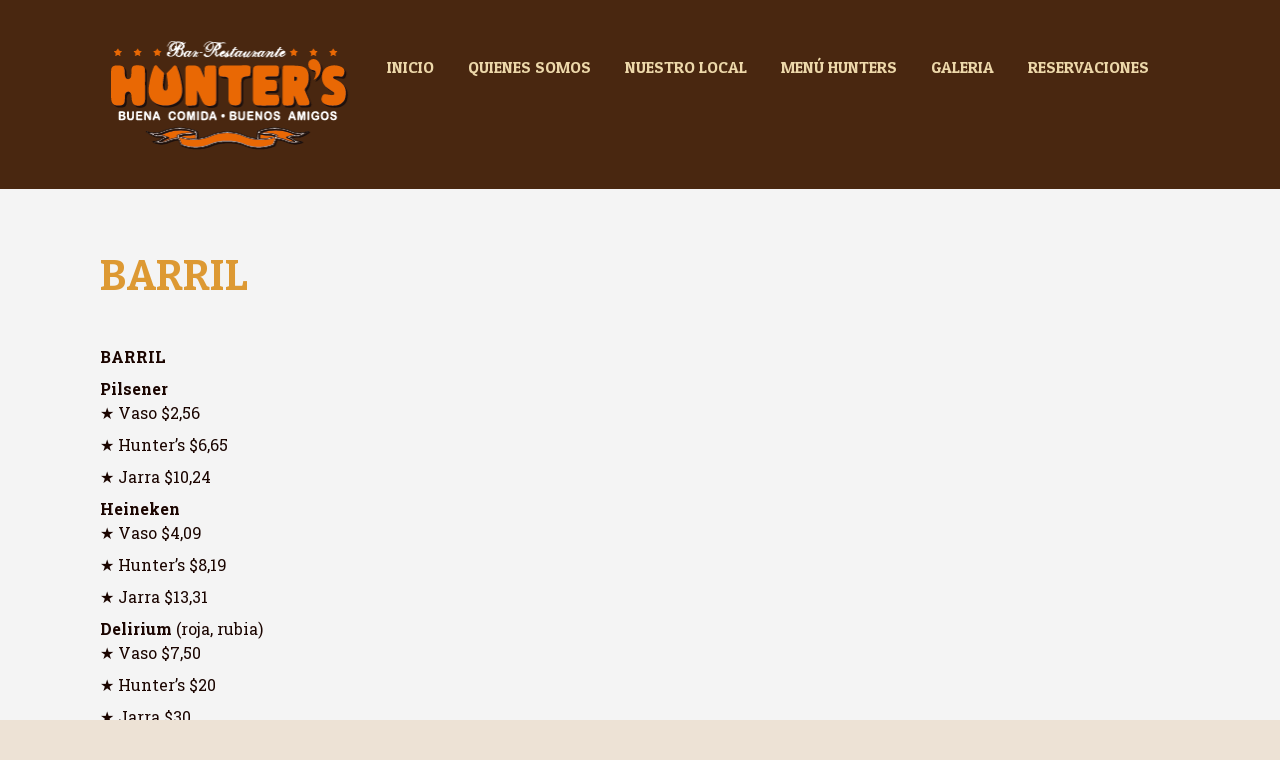

--- FILE ---
content_type: text/html; charset=UTF-8
request_url: http://www.huntersquito.com/menu-item/cerveza-artesanal/
body_size: 12971
content:


<!DOCTYPE html>

<html xmlns="http://www.w3.org/1999/xhtml" lang="es">
	
        
    <head>
    	        
		    	<meta charset="UTF-8" />
		<meta name="viewport" content="width=device-width, height=device-height, initial-scale=1">
        <meta http-equiv="X-UA-Compatible" content="IE=edge">
		<link rel="profile" href="http://gmpg.org/xfn/11" />
            	
				<meta name='robots' content='index, follow, max-image-preview:large, max-snippet:-1, max-video-preview:-1' />
	<style>img:is([sizes="auto" i], [sizes^="auto," i]) { contain-intrinsic-size: 3000px 1500px }</style>
	
	<!-- This site is optimized with the Yoast SEO plugin v25.2 - https://yoast.com/wordpress/plugins/seo/ -->
	<title>BARRIL -</title>
	<link rel="canonical" href="http://www.huntersquito.com/menu-item/cerveza-artesanal/" />
	<meta property="og:locale" content="es_ES" />
	<meta property="og:type" content="article" />
	<meta property="og:title" content="BARRIL -" />
	<meta property="og:description" content="Pilsener★ Vaso $2,56 ★ Hunter’s $6,65 ★ Jarra $10,24 Heineken★ Vaso $4,09 ★ Hunter’s $8,19 ★ Jarra $13,31 Delirium (roja, rubia)★ Vaso $7,50 ★ Hunter’s $20 ★ Jarra $30" />
	<meta property="og:url" content="http://www.huntersquito.com/menu-item/cerveza-artesanal/" />
	<meta property="article:modified_time" content="2025-06-02T01:11:09+00:00" />
	<meta name="twitter:card" content="summary_large_image" />
	<script type="application/ld+json" class="yoast-schema-graph">{"@context":"https://schema.org","@graph":[{"@type":"WebPage","@id":"http://www.huntersquito.com/menu-item/cerveza-artesanal/","url":"http://www.huntersquito.com/menu-item/cerveza-artesanal/","name":"BARRIL -","isPartOf":{"@id":"http://www.huntersquito.com/#website"},"datePublished":"2019-05-26T00:05:29+00:00","dateModified":"2025-06-02T01:11:09+00:00","breadcrumb":{"@id":"http://www.huntersquito.com/menu-item/cerveza-artesanal/#breadcrumb"},"inLanguage":"es","potentialAction":[{"@type":"ReadAction","target":["http://www.huntersquito.com/menu-item/cerveza-artesanal/"]}]},{"@type":"BreadcrumbList","@id":"http://www.huntersquito.com/menu-item/cerveza-artesanal/#breadcrumb","itemListElement":[{"@type":"ListItem","position":1,"name":"Portada","item":"https://www.huntersquito.com/"},{"@type":"ListItem","position":2,"name":"BARRIL"}]},{"@type":"WebSite","@id":"http://www.huntersquito.com/#website","url":"http://www.huntersquito.com/","name":"","description":"","publisher":{"@id":"http://www.huntersquito.com/#organization"},"potentialAction":[{"@type":"SearchAction","target":{"@type":"EntryPoint","urlTemplate":"http://www.huntersquito.com/?s={search_term_string}"},"query-input":{"@type":"PropertyValueSpecification","valueRequired":true,"valueName":"search_term_string"}}],"inLanguage":"es"},{"@type":"Organization","@id":"http://www.huntersquito.com/#organization","name":"HUNTER'S BAR RESTAURANTE","url":"http://www.huntersquito.com/","logo":{"@type":"ImageObject","inLanguage":"es","@id":"http://www.huntersquito.com/#/schema/logo/image/","url":"http://www.huntersquito.com/wp-content/uploads/2017/09/hunterlogo.png","contentUrl":"http://www.huntersquito.com/wp-content/uploads/2017/09/hunterlogo.png","width":800,"height":781,"caption":"HUNTER'S BAR RESTAURANTE"},"image":{"@id":"http://www.huntersquito.com/#/schema/logo/image/"}}]}</script>
	<!-- / Yoast SEO plugin. -->


<link rel='dns-prefetch' href='//use.fontawesome.com' />
<link rel='dns-prefetch' href='//fonts.googleapis.com' />
<link rel="alternate" type="application/rss+xml" title=" &raquo; Feed" href="http://www.huntersquito.com/feed/" />
<link rel="alternate" type="application/rss+xml" title=" &raquo; Feed de los comentarios" href="http://www.huntersquito.com/comments/feed/" />
<script type="text/javascript">
/* <![CDATA[ */
window._wpemojiSettings = {"baseUrl":"https:\/\/s.w.org\/images\/core\/emoji\/16.0.1\/72x72\/","ext":".png","svgUrl":"https:\/\/s.w.org\/images\/core\/emoji\/16.0.1\/svg\/","svgExt":".svg","source":{"concatemoji":"http:\/\/www.huntersquito.com\/wp-includes\/js\/wp-emoji-release.min.js?ver=6.8.3"}};
/*! This file is auto-generated */
!function(s,n){var o,i,e;function c(e){try{var t={supportTests:e,timestamp:(new Date).valueOf()};sessionStorage.setItem(o,JSON.stringify(t))}catch(e){}}function p(e,t,n){e.clearRect(0,0,e.canvas.width,e.canvas.height),e.fillText(t,0,0);var t=new Uint32Array(e.getImageData(0,0,e.canvas.width,e.canvas.height).data),a=(e.clearRect(0,0,e.canvas.width,e.canvas.height),e.fillText(n,0,0),new Uint32Array(e.getImageData(0,0,e.canvas.width,e.canvas.height).data));return t.every(function(e,t){return e===a[t]})}function u(e,t){e.clearRect(0,0,e.canvas.width,e.canvas.height),e.fillText(t,0,0);for(var n=e.getImageData(16,16,1,1),a=0;a<n.data.length;a++)if(0!==n.data[a])return!1;return!0}function f(e,t,n,a){switch(t){case"flag":return n(e,"\ud83c\udff3\ufe0f\u200d\u26a7\ufe0f","\ud83c\udff3\ufe0f\u200b\u26a7\ufe0f")?!1:!n(e,"\ud83c\udde8\ud83c\uddf6","\ud83c\udde8\u200b\ud83c\uddf6")&&!n(e,"\ud83c\udff4\udb40\udc67\udb40\udc62\udb40\udc65\udb40\udc6e\udb40\udc67\udb40\udc7f","\ud83c\udff4\u200b\udb40\udc67\u200b\udb40\udc62\u200b\udb40\udc65\u200b\udb40\udc6e\u200b\udb40\udc67\u200b\udb40\udc7f");case"emoji":return!a(e,"\ud83e\udedf")}return!1}function g(e,t,n,a){var r="undefined"!=typeof WorkerGlobalScope&&self instanceof WorkerGlobalScope?new OffscreenCanvas(300,150):s.createElement("canvas"),o=r.getContext("2d",{willReadFrequently:!0}),i=(o.textBaseline="top",o.font="600 32px Arial",{});return e.forEach(function(e){i[e]=t(o,e,n,a)}),i}function t(e){var t=s.createElement("script");t.src=e,t.defer=!0,s.head.appendChild(t)}"undefined"!=typeof Promise&&(o="wpEmojiSettingsSupports",i=["flag","emoji"],n.supports={everything:!0,everythingExceptFlag:!0},e=new Promise(function(e){s.addEventListener("DOMContentLoaded",e,{once:!0})}),new Promise(function(t){var n=function(){try{var e=JSON.parse(sessionStorage.getItem(o));if("object"==typeof e&&"number"==typeof e.timestamp&&(new Date).valueOf()<e.timestamp+604800&&"object"==typeof e.supportTests)return e.supportTests}catch(e){}return null}();if(!n){if("undefined"!=typeof Worker&&"undefined"!=typeof OffscreenCanvas&&"undefined"!=typeof URL&&URL.createObjectURL&&"undefined"!=typeof Blob)try{var e="postMessage("+g.toString()+"("+[JSON.stringify(i),f.toString(),p.toString(),u.toString()].join(",")+"));",a=new Blob([e],{type:"text/javascript"}),r=new Worker(URL.createObjectURL(a),{name:"wpTestEmojiSupports"});return void(r.onmessage=function(e){c(n=e.data),r.terminate(),t(n)})}catch(e){}c(n=g(i,f,p,u))}t(n)}).then(function(e){for(var t in e)n.supports[t]=e[t],n.supports.everything=n.supports.everything&&n.supports[t],"flag"!==t&&(n.supports.everythingExceptFlag=n.supports.everythingExceptFlag&&n.supports[t]);n.supports.everythingExceptFlag=n.supports.everythingExceptFlag&&!n.supports.flag,n.DOMReady=!1,n.readyCallback=function(){n.DOMReady=!0}}).then(function(){return e}).then(function(){var e;n.supports.everything||(n.readyCallback(),(e=n.source||{}).concatemoji?t(e.concatemoji):e.wpemoji&&e.twemoji&&(t(e.twemoji),t(e.wpemoji)))}))}((window,document),window._wpemojiSettings);
/* ]]> */
</script>

<style id='wp-emoji-styles-inline-css' type='text/css'>

	img.wp-smiley, img.emoji {
		display: inline !important;
		border: none !important;
		box-shadow: none !important;
		height: 1em !important;
		width: 1em !important;
		margin: 0 0.07em !important;
		vertical-align: -0.1em !important;
		background: none !important;
		padding: 0 !important;
	}
</style>
<link rel='stylesheet' id='wp-block-library-css' href='http://www.huntersquito.com/wp-includes/css/dist/block-library/style.min.css?ver=6.8.3' type='text/css' media='all' />
<style id='classic-theme-styles-inline-css' type='text/css'>
/*! This file is auto-generated */
.wp-block-button__link{color:#fff;background-color:#32373c;border-radius:9999px;box-shadow:none;text-decoration:none;padding:calc(.667em + 2px) calc(1.333em + 2px);font-size:1.125em}.wp-block-file__button{background:#32373c;color:#fff;text-decoration:none}
</style>
<style id='global-styles-inline-css' type='text/css'>
:root{--wp--preset--aspect-ratio--square: 1;--wp--preset--aspect-ratio--4-3: 4/3;--wp--preset--aspect-ratio--3-4: 3/4;--wp--preset--aspect-ratio--3-2: 3/2;--wp--preset--aspect-ratio--2-3: 2/3;--wp--preset--aspect-ratio--16-9: 16/9;--wp--preset--aspect-ratio--9-16: 9/16;--wp--preset--color--black: #000000;--wp--preset--color--cyan-bluish-gray: #abb8c3;--wp--preset--color--white: #ffffff;--wp--preset--color--pale-pink: #f78da7;--wp--preset--color--vivid-red: #cf2e2e;--wp--preset--color--luminous-vivid-orange: #ff6900;--wp--preset--color--luminous-vivid-amber: #fcb900;--wp--preset--color--light-green-cyan: #7bdcb5;--wp--preset--color--vivid-green-cyan: #00d084;--wp--preset--color--pale-cyan-blue: #8ed1fc;--wp--preset--color--vivid-cyan-blue: #0693e3;--wp--preset--color--vivid-purple: #9b51e0;--wp--preset--gradient--vivid-cyan-blue-to-vivid-purple: linear-gradient(135deg,rgba(6,147,227,1) 0%,rgb(155,81,224) 100%);--wp--preset--gradient--light-green-cyan-to-vivid-green-cyan: linear-gradient(135deg,rgb(122,220,180) 0%,rgb(0,208,130) 100%);--wp--preset--gradient--luminous-vivid-amber-to-luminous-vivid-orange: linear-gradient(135deg,rgba(252,185,0,1) 0%,rgba(255,105,0,1) 100%);--wp--preset--gradient--luminous-vivid-orange-to-vivid-red: linear-gradient(135deg,rgba(255,105,0,1) 0%,rgb(207,46,46) 100%);--wp--preset--gradient--very-light-gray-to-cyan-bluish-gray: linear-gradient(135deg,rgb(238,238,238) 0%,rgb(169,184,195) 100%);--wp--preset--gradient--cool-to-warm-spectrum: linear-gradient(135deg,rgb(74,234,220) 0%,rgb(151,120,209) 20%,rgb(207,42,186) 40%,rgb(238,44,130) 60%,rgb(251,105,98) 80%,rgb(254,248,76) 100%);--wp--preset--gradient--blush-light-purple: linear-gradient(135deg,rgb(255,206,236) 0%,rgb(152,150,240) 100%);--wp--preset--gradient--blush-bordeaux: linear-gradient(135deg,rgb(254,205,165) 0%,rgb(254,45,45) 50%,rgb(107,0,62) 100%);--wp--preset--gradient--luminous-dusk: linear-gradient(135deg,rgb(255,203,112) 0%,rgb(199,81,192) 50%,rgb(65,88,208) 100%);--wp--preset--gradient--pale-ocean: linear-gradient(135deg,rgb(255,245,203) 0%,rgb(182,227,212) 50%,rgb(51,167,181) 100%);--wp--preset--gradient--electric-grass: linear-gradient(135deg,rgb(202,248,128) 0%,rgb(113,206,126) 100%);--wp--preset--gradient--midnight: linear-gradient(135deg,rgb(2,3,129) 0%,rgb(40,116,252) 100%);--wp--preset--font-size--small: 13px;--wp--preset--font-size--medium: 20px;--wp--preset--font-size--large: 36px;--wp--preset--font-size--x-large: 42px;--wp--preset--spacing--20: 0.44rem;--wp--preset--spacing--30: 0.67rem;--wp--preset--spacing--40: 1rem;--wp--preset--spacing--50: 1.5rem;--wp--preset--spacing--60: 2.25rem;--wp--preset--spacing--70: 3.38rem;--wp--preset--spacing--80: 5.06rem;--wp--preset--shadow--natural: 6px 6px 9px rgba(0, 0, 0, 0.2);--wp--preset--shadow--deep: 12px 12px 50px rgba(0, 0, 0, 0.4);--wp--preset--shadow--sharp: 6px 6px 0px rgba(0, 0, 0, 0.2);--wp--preset--shadow--outlined: 6px 6px 0px -3px rgba(255, 255, 255, 1), 6px 6px rgba(0, 0, 0, 1);--wp--preset--shadow--crisp: 6px 6px 0px rgba(0, 0, 0, 1);}:where(.is-layout-flex){gap: 0.5em;}:where(.is-layout-grid){gap: 0.5em;}body .is-layout-flex{display: flex;}.is-layout-flex{flex-wrap: wrap;align-items: center;}.is-layout-flex > :is(*, div){margin: 0;}body .is-layout-grid{display: grid;}.is-layout-grid > :is(*, div){margin: 0;}:where(.wp-block-columns.is-layout-flex){gap: 2em;}:where(.wp-block-columns.is-layout-grid){gap: 2em;}:where(.wp-block-post-template.is-layout-flex){gap: 1.25em;}:where(.wp-block-post-template.is-layout-grid){gap: 1.25em;}.has-black-color{color: var(--wp--preset--color--black) !important;}.has-cyan-bluish-gray-color{color: var(--wp--preset--color--cyan-bluish-gray) !important;}.has-white-color{color: var(--wp--preset--color--white) !important;}.has-pale-pink-color{color: var(--wp--preset--color--pale-pink) !important;}.has-vivid-red-color{color: var(--wp--preset--color--vivid-red) !important;}.has-luminous-vivid-orange-color{color: var(--wp--preset--color--luminous-vivid-orange) !important;}.has-luminous-vivid-amber-color{color: var(--wp--preset--color--luminous-vivid-amber) !important;}.has-light-green-cyan-color{color: var(--wp--preset--color--light-green-cyan) !important;}.has-vivid-green-cyan-color{color: var(--wp--preset--color--vivid-green-cyan) !important;}.has-pale-cyan-blue-color{color: var(--wp--preset--color--pale-cyan-blue) !important;}.has-vivid-cyan-blue-color{color: var(--wp--preset--color--vivid-cyan-blue) !important;}.has-vivid-purple-color{color: var(--wp--preset--color--vivid-purple) !important;}.has-black-background-color{background-color: var(--wp--preset--color--black) !important;}.has-cyan-bluish-gray-background-color{background-color: var(--wp--preset--color--cyan-bluish-gray) !important;}.has-white-background-color{background-color: var(--wp--preset--color--white) !important;}.has-pale-pink-background-color{background-color: var(--wp--preset--color--pale-pink) !important;}.has-vivid-red-background-color{background-color: var(--wp--preset--color--vivid-red) !important;}.has-luminous-vivid-orange-background-color{background-color: var(--wp--preset--color--luminous-vivid-orange) !important;}.has-luminous-vivid-amber-background-color{background-color: var(--wp--preset--color--luminous-vivid-amber) !important;}.has-light-green-cyan-background-color{background-color: var(--wp--preset--color--light-green-cyan) !important;}.has-vivid-green-cyan-background-color{background-color: var(--wp--preset--color--vivid-green-cyan) !important;}.has-pale-cyan-blue-background-color{background-color: var(--wp--preset--color--pale-cyan-blue) !important;}.has-vivid-cyan-blue-background-color{background-color: var(--wp--preset--color--vivid-cyan-blue) !important;}.has-vivid-purple-background-color{background-color: var(--wp--preset--color--vivid-purple) !important;}.has-black-border-color{border-color: var(--wp--preset--color--black) !important;}.has-cyan-bluish-gray-border-color{border-color: var(--wp--preset--color--cyan-bluish-gray) !important;}.has-white-border-color{border-color: var(--wp--preset--color--white) !important;}.has-pale-pink-border-color{border-color: var(--wp--preset--color--pale-pink) !important;}.has-vivid-red-border-color{border-color: var(--wp--preset--color--vivid-red) !important;}.has-luminous-vivid-orange-border-color{border-color: var(--wp--preset--color--luminous-vivid-orange) !important;}.has-luminous-vivid-amber-border-color{border-color: var(--wp--preset--color--luminous-vivid-amber) !important;}.has-light-green-cyan-border-color{border-color: var(--wp--preset--color--light-green-cyan) !important;}.has-vivid-green-cyan-border-color{border-color: var(--wp--preset--color--vivid-green-cyan) !important;}.has-pale-cyan-blue-border-color{border-color: var(--wp--preset--color--pale-cyan-blue) !important;}.has-vivid-cyan-blue-border-color{border-color: var(--wp--preset--color--vivid-cyan-blue) !important;}.has-vivid-purple-border-color{border-color: var(--wp--preset--color--vivid-purple) !important;}.has-vivid-cyan-blue-to-vivid-purple-gradient-background{background: var(--wp--preset--gradient--vivid-cyan-blue-to-vivid-purple) !important;}.has-light-green-cyan-to-vivid-green-cyan-gradient-background{background: var(--wp--preset--gradient--light-green-cyan-to-vivid-green-cyan) !important;}.has-luminous-vivid-amber-to-luminous-vivid-orange-gradient-background{background: var(--wp--preset--gradient--luminous-vivid-amber-to-luminous-vivid-orange) !important;}.has-luminous-vivid-orange-to-vivid-red-gradient-background{background: var(--wp--preset--gradient--luminous-vivid-orange-to-vivid-red) !important;}.has-very-light-gray-to-cyan-bluish-gray-gradient-background{background: var(--wp--preset--gradient--very-light-gray-to-cyan-bluish-gray) !important;}.has-cool-to-warm-spectrum-gradient-background{background: var(--wp--preset--gradient--cool-to-warm-spectrum) !important;}.has-blush-light-purple-gradient-background{background: var(--wp--preset--gradient--blush-light-purple) !important;}.has-blush-bordeaux-gradient-background{background: var(--wp--preset--gradient--blush-bordeaux) !important;}.has-luminous-dusk-gradient-background{background: var(--wp--preset--gradient--luminous-dusk) !important;}.has-pale-ocean-gradient-background{background: var(--wp--preset--gradient--pale-ocean) !important;}.has-electric-grass-gradient-background{background: var(--wp--preset--gradient--electric-grass) !important;}.has-midnight-gradient-background{background: var(--wp--preset--gradient--midnight) !important;}.has-small-font-size{font-size: var(--wp--preset--font-size--small) !important;}.has-medium-font-size{font-size: var(--wp--preset--font-size--medium) !important;}.has-large-font-size{font-size: var(--wp--preset--font-size--large) !important;}.has-x-large-font-size{font-size: var(--wp--preset--font-size--x-large) !important;}
:where(.wp-block-post-template.is-layout-flex){gap: 1.25em;}:where(.wp-block-post-template.is-layout-grid){gap: 1.25em;}
:where(.wp-block-columns.is-layout-flex){gap: 2em;}:where(.wp-block-columns.is-layout-grid){gap: 2em;}
:root :where(.wp-block-pullquote){font-size: 1.5em;line-height: 1.6;}
</style>
<link rel='stylesheet' id='contact-form-7-css' href='http://www.huntersquito.com/wp-content/plugins/contact-form-7/includes/css/styles.css?ver=6.0.6' type='text/css' media='all' />
<link rel='stylesheet' id='dashicons-css' href='http://www.huntersquito.com/wp-includes/css/dashicons.min.css?ver=6.8.3' type='text/css' media='all' />
<link rel='stylesheet' id='bento-theme-styles-css' href='http://www.huntersquito.com/wp-content/themes/bento/style.css' type='text/css' media='all' />
<style id='bento-theme-styles-inline-css' type='text/css'>

		.logo {
			padding: 30px 0;
			padding: 3rem 0;
		}
	
		@media screen and (min-width: 64em) {
			.bnt-container {
				max-width: 1080px;
				max-width: 108rem;
			}
		}
		@media screen and (min-width: 74.25em) {
			.bnt-container {
				padding: 0;
			}
		}
		@media screen and (min-width: 120em) {
			.bnt-container {
				max-width: 1440px;
				max-width: 144rem;
			}
		}
	
		body {
			font-family: Roboto Slab, Arial, sans-serif;
			font-size: 16px;
			font-size: 1.6em;
		}
		.site-content h1, 
		.site-content h2, 
		.site-content h3, 
		.site-content h4, 
		.site-content h5, 
		.site-content h6,
		.post-header-title h1 {
			font-family: Bitter, Arial, sans-serif;
		}
		#nav-primary {
			font-family: Patua One, Arial, sans-serif;
		}
		.primary-menu > li > a,
		.primary-menu > li > a:after {
			font-size: 16px;
			font-size: 1.6rem;
		}
	
		.site-header,
		.header-default .site-header.fixed-header,
		.header-centered .site-header.fixed-header,
		.header-side .site-wrapper {
			background: #492710;
		}
		.primary-menu > li > .sub-menu {
			border-top-color: #492710;
		}
		.primary-menu > li > a,
		#nav-mobile li a,
		.mobile-menu-trigger,
		.mobile-menu-close,
		.ham-menu-close {
			color: #edd8aa;
		}
		.primary-menu > li > a:hover,
		.primary-menu > li.current-menu-item > a,
		.primary-menu > li.current-menu-ancestor > a {
			color: #db7532;
		}
		.primary-menu .sub-menu li,
		#nav-mobile {
			background-color: #1b0500;
		}
		.primary-menu .sub-menu li a:hover,
		.primary-menu .sub-menu .current-menu-item:not(.current-menu-ancestor) > a,
		#nav-mobile li a:hover,
		#nav-mobile .current-menu-item:not(.current-menu-ancestor) > a {
			background-color: #dd9933;
		}
		.primary-menu .sub-menu,
		.primary-menu .sub-menu li,
		#nav-mobile li a,
		#nav-mobile .primary-mobile-menu > li:first-child > a {
			border-color: #dd9933;
		}
		.primary-menu .sub-menu li a {
			color: #ffffff; 
		}
		.primary-menu .sub-menu li:hover > a {
			color: #dd9933; 
		}
		#nav-mobile {
			background-color: #dd9933;
		}
		#nav-mobile li a,
		.mobile-menu-trigger,
		.mobile-menu-close {
			color: #ffffff;
		}
		#nav-mobile li a:hover,
		#nav-mobile .current-menu-item:not(.current-menu-ancestor) > a {
			background-color: #edd8aa;
		}
		#nav-mobile li a,
		#nav-mobile .primary-mobile-menu > li:first-child > a {
			border-color: #edd8aa;	
		}
		#nav-mobile li a:hover,
		.mobile-menu-trigger-container:hover,
		.mobile-menu-close:hover {
			color: #dd9933;
		}
	
		.site-content {
			background-color: #f4f4f4;
		}
		.site-content h1, 
		.site-content h2, 
		.site-content h3, 
		.site-content h4, 
		.site-content h5, 
		.site-content h6 {
			color: #dd9933;
		}
		.products .product a h3,
		.masonry-item-box a h2 {
			color: inherit;	
		}
		.site-content {
			color: #1b0500;
		}
		.site-content a:not(.masonry-item-link) {
			color: #ce842f;
		}
		.site-content a:not(.page-numbers) {
			color: #ce842f;
		}
		.site-content a:not(.ajax-load-more) {
			color: #ce842f;
		}
		.site-content a:not(.remove) {
			color: #ce842f;
		}
		.site-content a:not(.button) {
			color: #ce842f;
		}
		.page-links a .page-link-text:not(:hover) {
			color: #00B285;
		}
		label,
		.wp-caption-text,
		.post-date-blog,
		.entry-footer, 
		.archive-header .archive-description, 
		.comment-meta,
		.comment-notes,
		.project-types,
		.widget_archive li,
		.widget_categories li,
		.widget .post-date,
		.widget_calendar table caption,
		.widget_calendar table th,
		.widget_recent_comments .recentcomments,
		.product .price del,
		.widget del,
		.widget del .amount,
		.product_list_widget a.remove,
		.product_list_widget .quantity,
		.product-categories .count,
		.product_meta,
		.shop_table td.product-remove a,
		.woocommerce-checkout .payment_methods .wc_payment_method .payment_box {
			color: #ededed;
		}
		hr,
		.entry-content table,
		.entry-content td,
		.entry-content th,
		.separator-line,
		.comment .comment .comment-nested,
		.comment-respond,
		.sidebar .widget_recent_entries ul li,
		.sidebar .widget_recent_comments ul li,
		.sidebar .widget_categories ul li,
		.sidebar .widget_archive ul li,
		.sidebar .widget_product_categories ul li,
		.woocommerce .site-footer .widget-woo .product_list_widget li,
		.woocommerce .site-footer .widget-woo .cart_list li:last-child,
		.woocommerce-tabs .tabs,
		.woocommerce-tabs .tabs li.active,
		.cart_item,
		.cart_totals .cart-subtotal,
		.cart_totals .order-total,
		.woocommerce-checkout-review-order table tfoot,
		.woocommerce-checkout-review-order table tfoot .order-total,
		.woocommerce-checkout-review-order table tfoot .shipping {
			border-color: #f4f4f4;	
		}
		input[type="text"], 
		input[type="password"], 
		input[type="email"], 
		input[type="number"], 
		input[type="tel"], 
		input[type="search"], 
		textarea, 
		select, 
		.select2-container {
			background-color: #f7f7f7;
			color: #492710;
		}
		::-webkit-input-placeholder { 
			color: #e8e8e8; 
		}
		::-moz-placeholder { 
			color: #e8e8e8; 
		}
		:-ms-input-placeholder { 
			color: #e8e8e8; 
		}
		input:-moz-placeholder { 
			color: #e8e8e8; 
		}
		.pagination a.page-numbers:hover,
		.woocommerce-pagination a.page-numbers:hover,
		.site-content a.ajax-load-more:hover,
		.page-links a .page-link-text:hover,
		.widget_price_filter .ui-slider .ui-slider-range, 
		.widget_price_filter .ui-slider .ui-slider-handle,
		input[type="submit"],
		.site-content .button,
		.widget_price_filter .ui-slider .ui-slider-range, 
		.widget_price_filter .ui-slider .ui-slider-handle {
			background-color: #dd9933;	
		}
		.pagination a.page-numbers:hover,
		.woocommerce-pagination a.page-numbers:hover,
		.site-content a.ajax-load-more:hover,
		.page-links a .page-link-text:hover {
			border-color: #dd9933;
		}
		.page-links a .page-link-text:not(:hover),
		.pagination a, 
		.woocommerce-pagination a,
		.site-content a.ajax-load-more {
			color: #dd9933;
		}
		input[type="submit"]:hover,
		.site-content .button:hover {
			background-color: #1c0700;
		}
		input[type="submit"],
		.site-content .button,
		.site-content a.button,
		.pagination a.page-numbers:hover,
		.woocommerce-pagination a.page-numbers:hover,
		.site-content a.ajax-load-more:hover,
		.page-links a .page-link-text:hover {
			color: #492710;	
		}
		input[type="submit"]:hover,
		.site-content .button:hover {
			color: #492710;
		}
		.shop_table .actions .button,
		.shipping-calculator-form .button,
		.checkout_coupon .button,
		.widget_shopping_cart .button:first-child,
		.price_slider_amount .button {
			background-color: #999999;
		}
		.shop_table .actions .button:hover,
		.shipping-calculator-form .button:hover,
		.checkout_coupon .button:hover,
		.widget_shopping_cart .button:first-child:hover,
		.price_slider_amount .button:hover {
			background-color: #777777;
		}
		.shop_table .actions .button,
		.shipping-calculator-form .button,
		.checkout_coupon .button,
		.widget_shopping_cart .button:first-child,
		.price_slider_amount .button {
			color: #edd8aa;
		}
		.shop_table .actions .button:hover,
		.shipping-calculator-form .button:hover,
		.checkout_coupon .button:hover,
		.widget_shopping_cart .button:first-child:hover,
		.price_slider_amount .button:hover {
			color: #edd8aa;
		}
	
		.sidebar-footer {
			background-color: #edd8aa;
		}
		.site-footer {
			color: #492f11;
		}
		.site-footer a {
			color: #dd9933;
		}
		.site-footer label, 
		.site-footer .post-date-blog, 
		.site-footer .entry-footer, 
		.site-footer .comment-meta, 
		.site-footer .comment-notes, 
		.site-footer .widget_archive li, 
		.site-footer .widget_categories li, 
		.site-footer .widget .post-date, 
		.site-footer .widget_calendar table caption, 
		.site-footer .widget_calendar table th, 
		.site-footer .widget_recent_comments .recentcomments {
			color: #4e3929;
		}
		.sidebar-footer .widget_recent_entries ul li, 
		.sidebar-footer .widget_recent_comments ul li, 
		.sidebar-footer .widget_categories ul li, 
		.sidebar-footer .widget_archive ul li {
			border-color: #4e3929;
		}
		.bottom-footer {
			background-color: #dd9933;
			color: #dd9933;
		}
		.bottom-footer a {
			color: #dd9933;
		}
	
		.home.blog .post-header-title h1 {
			color: #ffffff;
		}
		.home.blog .post-header-subtitle {
			color: #cccccc;
		}
	

			.post-header-title h1,
			.entry-header h1 { 
				color: ; 
			}
			.post-header-subtitle {
				color: ;
			}
			.site-content {
				background-color: ;
			}
		
</style>
<link rel='stylesheet' id='font-awesome-css' href='https://use.fontawesome.com/releases/v5.0.13/css/all.css' type='text/css' media='all' />
<link rel='stylesheet' id='google-fonts-css' href='https://fonts.googleapis.com/css?family=Roboto+Slab%3A400%2C700%2C400italic%7CBitter%3A400%2C700%2C400italic%7CPatua+One%3A400%2C700&#038;subset=cyrillic%2Clatin%2Clatin-ext%2Cgreek-ext' type='text/css' media='all' />
<script type="text/javascript" src="http://www.huntersquito.com/wp-includes/js/jquery/jquery.min.js?ver=3.7.1" id="jquery-core-js"></script>
<script type="text/javascript" src="http://www.huntersquito.com/wp-includes/js/jquery/jquery-migrate.min.js?ver=3.4.1" id="jquery-migrate-js"></script>
<link rel="https://api.w.org/" href="http://www.huntersquito.com/wp-json/" /><link rel="alternate" title="JSON" type="application/json" href="http://www.huntersquito.com/wp-json/wp/v2/fdm-menu-item/998" /><link rel="EditURI" type="application/rsd+xml" title="RSD" href="http://www.huntersquito.com/xmlrpc.php?rsd" />
<meta name="generator" content="WordPress 6.8.3" />
<link rel='shortlink' href='http://www.huntersquito.com/?p=998' />
<link rel="alternate" title="oEmbed (JSON)" type="application/json+oembed" href="http://www.huntersquito.com/wp-json/oembed/1.0/embed?url=http%3A%2F%2Fwww.huntersquito.com%2Fmenu-item%2Fcerveza-artesanal%2F" />
<link rel="alternate" title="oEmbed (XML)" type="text/xml+oembed" href="http://www.huntersquito.com/wp-json/oembed/1.0/embed?url=http%3A%2F%2Fwww.huntersquito.com%2Fmenu-item%2Fcerveza-artesanal%2F&#038;format=xml" />
	    	<script type="text/javascript">
	    	    var ajaxurl = 'http://www.huntersquito.com/wp-admin/admin-ajax.php';
	    	</script>
		<style type="text/css" id="custom-background-css">
body.custom-background { background-color: #ede2d5; }
</style>
	<link rel="icon" href="http://www.huntersquito.com/wp-content/uploads/2017/10/cropped-iconhunters-32x32.png" sizes="32x32" />
<link rel="icon" href="http://www.huntersquito.com/wp-content/uploads/2017/10/cropped-iconhunters-192x192.png" sizes="192x192" />
<link rel="apple-touch-icon" href="http://www.huntersquito.com/wp-content/uploads/2017/10/cropped-iconhunters-180x180.png" />
<meta name="msapplication-TileImage" content="http://www.huntersquito.com/wp-content/uploads/2017/10/cropped-iconhunters-270x270.png" />
		<style type="text/css" id="wp-custom-css">
			/*

#site-generator {
    display: none;
}

Haz clic en el icono de ayuda de arriba para averiguar más.
*/		</style>
		        
    </head>
    
    
        
    <body class="wp-singular fdm-menu-item-template-default single single-fdm-menu-item postid-998 custom-background wp-custom-logo wp-theme-bento no-sidebar header-default">
	
			
		         				
		<div class="site-wrapper clear">

			<header class="site-header no-fixed-header">
            	<div class="bnt-container">
                
                	        <div class="mobile-menu-trigger">
        	<div class="mobile-menu-trigger-container">
                <div class="mobile-menu-trigger-stick">
                </div>
                <div class="mobile-menu-trigger-stick">
                </div>
                <div class="mobile-menu-trigger-stick">
                </div>
            </div>
        </div>
        <div class="mobile-menu">
            <div class="mobile-menu-shadow">
            </div>
            <div id="nav-mobile" class="nav">
            	<div class="mobile-menu-close-container">
                	<div class="mobile-menu-close">
                    </div>
                </div>
                <nav>
                    <div class="menu-container"><ul id="menu-menu-2" class="primary-mobile-menu"><li class="menu-item menu-item-type-post_type menu-item-object-page menu-item-home menu-item-530"><a href="http://www.huntersquito.com/"><span class="menu-item-inner">INICIO</span></a></li>
<li class="menu-item menu-item-type-post_type menu-item-object-page menu-item-206"><a href="http://www.huntersquito.com/quienessomos/"><span class="menu-item-inner">QUIENES SOMOS</span></a></li>
<li class="menu-item menu-item-type-post_type menu-item-object-page menu-item-279"><a href="http://www.huntersquito.com/nuestro-local/"><span class="menu-item-inner">NUESTRO LOCAL</span></a></li>
<li class="menu-item menu-item-type-post_type menu-item-object-page menu-item-1580"><a href="http://www.huntersquito.com/menu-hunters/"><span class="menu-item-inner">Menú Hunters</span></a></li>
<li class="menu-item menu-item-type-post_type menu-item-object-page menu-item-341"><a href="http://www.huntersquito.com/galeria/"><span class="menu-item-inner">GALERIA</span></a></li>
<li class="menu-item menu-item-type-post_type menu-item-object-page menu-item-339"><a href="http://www.huntersquito.com/reservaciones/"><span class="menu-item-inner">RESERVACIONES</span></a></li>
<li class="menu-item menu-item-type-custom menu-item-object-custom menu-item-695"><a href="https://www.facebook.com/HuntersBarRestaurant/"><span class="menu-item-inner"><i class="fa fa-facebook-official" aria-hidden="true"></i></span></a></li>
</ul></div>                </nav>
            </div>
        </div>
                    		
                    <div class="logo clear"><a href="http://www.huntersquito.com/" class="logo-image-link"><img class="logo-fullsize" src="http://www.huntersquito.com/wp-content/uploads/2022/09/cropped-Logo-Hunters-ok2021-2.png" alt="" /><img class="logo-mobile" src="http://www.huntersquito.com/wp-content/uploads/2022/09/cropped-Logo-Hunters-ok2021-2.png" alt="" /></a></div>                    
                    		<div class="header-menu clear">
            <div id="nav-primary" class="nav">
                <nav>
                    <div class="menu-container"><ul id="menu-menu-3" class="primary-menu"><li class="menu-item menu-item-type-post_type menu-item-object-page menu-item-home menu-item-530"><a href="http://www.huntersquito.com/"><span class="menu-item-inner">INICIO</span></a></li>
<li class="menu-item menu-item-type-post_type menu-item-object-page menu-item-206"><a href="http://www.huntersquito.com/quienessomos/"><span class="menu-item-inner">QUIENES SOMOS</span></a></li>
<li class="menu-item menu-item-type-post_type menu-item-object-page menu-item-279"><a href="http://www.huntersquito.com/nuestro-local/"><span class="menu-item-inner">NUESTRO LOCAL</span></a></li>
<li class="menu-item menu-item-type-post_type menu-item-object-page menu-item-1580"><a href="http://www.huntersquito.com/menu-hunters/"><span class="menu-item-inner">Menú Hunters</span></a></li>
<li class="menu-item menu-item-type-post_type menu-item-object-page menu-item-341"><a href="http://www.huntersquito.com/galeria/"><span class="menu-item-inner">GALERIA</span></a></li>
<li class="menu-item menu-item-type-post_type menu-item-object-page menu-item-339"><a href="http://www.huntersquito.com/reservaciones/"><span class="menu-item-inner">RESERVACIONES</span></a></li>
<li class="menu-item menu-item-type-custom menu-item-object-custom menu-item-695"><a href="https://www.facebook.com/HuntersBarRestaurant/"><span class="menu-item-inner"><i class="fa fa-facebook-official" aria-hidden="true"></i></span></a></li>
</ul></div>                </nav>
            </div>
        </div>
		<div class="ham-menu-trigger">
        	<div class="ham-menu-trigger-container">
                <div class="ham-menu-trigger-stick">
                </div>
                <div class="ham-menu-trigger-stick">
                </div>
                <div class="ham-menu-trigger-stick">
                </div>
            </div>
        </div>
		<div class="ham-menu-close-container">
			<div class="ham-menu-close">
			</div>
		</div>
                            
                </div>
            </header>
			
			<!-- .site-header -->
						
						
        	<div class="site-content">
<div class="bnt-container">
    
    <div class="content content-post">
        <main class="site-main" role="main">
        
            
<article id="post-998" class="post-998 fdm-menu-item type-fdm-menu-item status-publish hentry fdm-menu-section-bebidas-y-licores no-thumb">

	<header class="entry-header"><h1 class="entry-title">BARRIL</h1></header><div class="entry-content clear"><style>.fdm-section-header p { display: none; }.fdm-item-title { cursor: pointer; }</style><div id="fdm-menu-1" class="fdm-menu fdm-menu-item">

		<div class="fdm-item fdm-item-ajax-open">
	
		
		<div class="fdm-item-panel" data-price="0">

			<p class="fdm-item-title">BARRIL</p><div class="fdm-item-content">
	<p data-start="1924" data-end="1985"><strong data-start="1924" data-end="1936">Pilsener</strong><br data-start="1936" data-end="1939" />★ Vaso $2,56</p>
<p data-start="1924" data-end="1985">★ Hunter’s $6,65</p>
<p data-start="1924" data-end="1985">★ Jarra $10,24</p>
<p data-start="1987" data-end="2048"><strong data-start="1987" data-end="1999">Heineken</strong><br data-start="1999" data-end="2002" />★ Vaso $4,09</p>
<p data-start="1987" data-end="2048">★ Hunter’s $8,19</p>
<p data-start="1987" data-end="2048">★ Jarra $13,31</p>
<p data-start="2050" data-end="2106"><strong data-start="2050" data-end="2062">Delirium </strong>(roja, rubia)<br data-start="2062" data-end="2065" />★ Vaso $7,50</p>
<p data-start="2050" data-end="2106">★ Hunter’s $20</p>
<p data-start="2050" data-end="2106">★ Jarra $30</p>
</div>
			<div class="clearfix"></div>
		</div>

		
		</div>
	

</div>
</div><footer class="entry-footer"></footer>		
</article>    
        </main>
    </div>
    
        
</div>


            </div><!-- .site-content -->
			
						<div class="after-content">
			</div>
            
            <footer class="site-footer">
				
								                    <div class="widget-area sidebar-footer clear">
                        <div class="bnt-container">
                            <div id="siteorigin-panels-builder-2" class="column-1 widget widget-footer widget_siteorigin-panels-builder clear"><div id="pl-w60522a7cd2392"  class="panel-layout" ><div id="pg-w60522a7cd2392-0"  class="panel-grid panel-no-style" ><div id="pgc-w60522a7cd2392-0-0"  class="panel-grid-cell" ><div id="panel-w60522a7cd2392-0-0-0" class="widget_text so-panel widget widget_custom_html panel-first-child" data-index="0" ><div class="textwidget custom-html-widget"><div id="TA_certificateOfExcellence853" class="TA_certificateOfExcellence">
<ul id="d2VXMBKnE7R" class="TA_links 8730JvUHGBz">
<li id="BxnFG4hc0q" class="twer7w2rqr">
<a target="_blank" href="https://www.tripadvisor.co/Restaurant_Review-g294308-d2571249-Reviews-Hunter_s_Bar_Restaurant-Quito_Pichincha_Province.html"><img src="https://www.tripadvisor.co/img/cdsi/img2/awards/CoE2017_WidgetAsset-14348-2.png" alt="TripAdvisor" class="widCOEImg" id="CDSWIDCOELOGO"/></a>
</li>
</ul>
</div>
<script src="https://www.jscache.com/wejs?wtype=certificateOfExcellence&amp;uniq=853&amp;locationId=2571249&amp;lang=es_CO&amp;year=2017&amp;display_version=2"></script>
</div></div><div id="panel-w60522a7cd2392-0-0-1" class="widget_text so-panel widget widget_custom_html" data-index="1" ><div class="textwidget custom-html-widget"><div id="TA_socialButtonBubbles75" class="TA_socialButtonBubbles">
<ul id="urHCGHB8hB" class="TA_links U7plTlHobM0">
<li id="ug9RP33o" class="r729AfDBGLJS">
<a target="_blank" href="https://www.tripadvisor.co/Restaurant_Review-g294308-d2571249-Reviews-Hunter_s_Bar_Restaurant-Quito_Pichincha_Province.html"><img src="https://www.tripadvisor.co/img/cdsi/img2/branding/socialWidget/20x28_green-21693-2.png"/></a>
</li>
</ul>
</div>
<script src="https://www.jscache.com/wejs?wtype=socialButtonBubbles&amp;uniq=75&amp;locationId=2571249&amp;color=green&amp;size=rect&amp;lang=es_CO&amp;display_version=2"></script>
</div></div><div id="panel-w60522a7cd2392-0-0-2" class="so-panel widget widget_sow-editor panel-last-child" data-index="2" ><div
			
			class="so-widget-sow-editor so-widget-sow-editor-base"
			
		>
<div class="siteorigin-widget-tinymce textwidget">
	<p><a href="http://adnmarketingonline.com/">By: ©Adn Marketing Ec</a></p>
</div>
</div></div></div><div id="pgc-w60522a7cd2392-0-1"  class="panel-grid-cell" ><div id="panel-w60522a7cd2392-0-1-0" class="so-panel widget widget_nav_menu panel-first-child panel-last-child" data-index="3" ><div class="menu-menu-1-container"><ul id="menu-menu-4" class="menu"><li class="menu-item menu-item-type-post_type menu-item-object-page menu-item-home menu-item-530"><a href="http://www.huntersquito.com/">INICIO</a></li>
<li class="menu-item menu-item-type-post_type menu-item-object-page menu-item-206"><a href="http://www.huntersquito.com/quienessomos/">QUIENES SOMOS</a></li>
<li class="menu-item menu-item-type-post_type menu-item-object-page menu-item-279"><a href="http://www.huntersquito.com/nuestro-local/">NUESTRO LOCAL</a></li>
<li class="menu-item menu-item-type-post_type menu-item-object-page menu-item-1580"><a href="http://www.huntersquito.com/menu-hunters/">Menú Hunters</a></li>
<li class="menu-item menu-item-type-post_type menu-item-object-page menu-item-341"><a href="http://www.huntersquito.com/galeria/">GALERIA</a></li>
<li class="menu-item menu-item-type-post_type menu-item-object-page menu-item-339"><a href="http://www.huntersquito.com/reservaciones/">RESERVACIONES</a></li>
<li class="menu-item menu-item-type-custom menu-item-object-custom menu-item-695"><a href="https://www.facebook.com/HuntersBarRestaurant/"><i class="fa fa-facebook-official" aria-hidden="true"></i></a></li>
</ul></div></div></div><div id="pgc-w60522a7cd2392-0-2"  class="panel-grid-cell" ><div id="panel-w60522a7cd2392-0-2-0" class="so-panel widget widget_sow-editor panel-first-child" data-index="4" ><div
			
			class="so-widget-sow-editor so-widget-sow-editor-base"
			
		>
<div class="siteorigin-widget-tinymce textwidget">
	<p><strong>Dirección</strong><br />
QUITO<br />
Isabel La Católica N25-03 y<br />
Cristobal Gangotena (esquina)</p>
<p><strong>Teléfonos:</strong><br />
098 060 8897<br />
2508 078 / 2907 292 / 2522722</p>
</div>
</div></div><div id="panel-w60522a7cd2392-0-2-1" class="so-panel widget widget_sow-editor" data-index="5" ><div
			
			class="so-widget-sow-editor so-widget-sow-editor-base"
			
		>
<div class="siteorigin-widget-tinymce textwidget">
	<p><strong>Dirección</strong><br />
TUMBACO<br />
Intervalles y Segunda Transversal<br />
(diagonal Club El Nacional)</p>
<p><strong>Teléfonos:</strong><br />
0988241052<br />
022371327 / 022371378</p>
</div>
</div></div><div id="panel-w60522a7cd2392-0-2-2" class="so-panel widget widget_sow-editor" data-index="6" ><div
			
			class="so-widget-sow-editor so-widget-sow-editor-base"
			
		>
<div class="siteorigin-widget-tinymce textwidget">
	<p><strong>SÍGUENOS:</strong></p>
<p>FB: HuntersBarRestaurant<br />
IG: HuntersQuito</p>
<h5><a href="”mailto:administracion@huntersquito.com”"> Email: administracion@huntersquito.com </a></h5>
</div>
</div></div><div id="panel-w60522a7cd2392-0-2-3" class="so-panel widget widget_sow-social-media-buttons panel-last-child" data-index="7" ><div
			
			class="so-widget-sow-social-media-buttons so-widget-sow-social-media-buttons-flat-0cfec1e844ad"
			
		>

<div class="social-media-button-container">
	
		<a 
		class="ow-button-hover sow-social-media-button-facebook-0 sow-social-media-button" title=" en Facebook" aria-label=" en Facebook" target="_blank" rel="noopener noreferrer" href="https://www.facebook.com/HuntersBarRestaurant/" 		>
			<span>
								<span class="sow-icon-fontawesome sow-fab" data-sow-icon="&#xf39e;"
		 
		aria-hidden="true"></span>							</span>
		</a>
	
		<a 
		class="ow-button-hover sow-social-media-button-instagram-0 sow-social-media-button" title=" en Instagram" aria-label=" en Instagram" target="_blank" rel="noopener noreferrer" href="https://instagram.com/huntersbbq" 		>
			<span>
								<span class="sow-icon-fontawesome sow-fab" data-sow-icon="&#xf16d;"
		 
		aria-hidden="true"></span>							</span>
		</a>
	</div>
</div></div></div></div></div></div>                        </div>
                	</div>
                                    
				                <div class="bottom-footer clear">
                	<div class="bnt-container">
					
												
                        <div class="footer-copyright">&#169; 2026 . Tema Bento de Satori</div>						
                    </div>
                </div>
                
            </footer><!-- .site-footer -->

		</div><!-- .site-wrapper -->
		
				<script type="speculationrules">
{"prefetch":[{"source":"document","where":{"and":[{"href_matches":"\/*"},{"not":{"href_matches":["\/wp-*.php","\/wp-admin\/*","\/wp-content\/uploads\/*","\/wp-content\/*","\/wp-content\/plugins\/*","\/wp-content\/themes\/bento\/*","\/*\\?(.+)"]}},{"not":{"selector_matches":"a[rel~=\"nofollow\"]"}},{"not":{"selector_matches":".no-prefetch, .no-prefetch a"}}]},"eagerness":"conservative"}]}
</script>
<style media="all" id="siteorigin-panels-layouts-footer">/* Layout w60522a7cd2392 */ #pgc-w60522a7cd2392-0-0 , #pgc-w60522a7cd2392-0-1 , #pgc-w60522a7cd2392-0-2 { width:33.3333%;width:calc(33.3333% - ( 0.66666666666667 * 30px ) ) } #pl-w60522a7cd2392 .so-panel { margin-bottom:30px } #pl-w60522a7cd2392 .so-panel:last-of-type { margin-bottom:0px } #pg-w60522a7cd2392-0.panel-has-style > .panel-row-style, #pg-w60522a7cd2392-0.panel-no-style { -webkit-align-items:flex-start;align-items:flex-start } @media (max-width:780px){ #pg-w60522a7cd2392-0.panel-no-style, #pg-w60522a7cd2392-0.panel-has-style > .panel-row-style, #pg-w60522a7cd2392-0 { -webkit-flex-direction:column;-ms-flex-direction:column;flex-direction:column } #pg-w60522a7cd2392-0 > .panel-grid-cell , #pg-w60522a7cd2392-0 > .panel-row-style > .panel-grid-cell { width:100%;margin-right:0 } #pgc-w60522a7cd2392-0-0 , #pgc-w60522a7cd2392-0-1 { margin-bottom:30px } #pl-w60522a7cd2392 .panel-grid-cell { padding:0 } #pl-w60522a7cd2392 .panel-grid .panel-grid-cell-empty { display:none } #pl-w60522a7cd2392 .panel-grid .panel-grid-cell-mobile-last { margin-bottom:0px }  } </style><link rel='stylesheet' id='fdm-css-base-css' href='http://www.huntersquito.com/wp-content/plugins/food-and-drink-menu/assets/css/base.css?ver=2.4.20' type='text/css' media='all' />
<link rel='stylesheet' id='sow-social-media-buttons-flat-0cfec1e844ad-css' href='http://www.huntersquito.com/wp-content/uploads/siteorigin-widgets/sow-social-media-buttons-flat-0cfec1e844ad.css?ver=6.8.3' type='text/css' media='all' />
<link rel='stylesheet' id='siteorigin-widget-icon-font-fontawesome-css' href='http://www.huntersquito.com/wp-content/plugins/so-widgets-bundle/icons/fontawesome/style.css?ver=6.8.3' type='text/css' media='all' />
<link rel='stylesheet' id='siteorigin-panels-front-css' href='http://www.huntersquito.com/wp-content/plugins/siteorigin-panels/css/front-flex.min.css?ver=2.33.5' type='text/css' media='all' />
<script type="text/javascript" src="http://www.huntersquito.com/wp-includes/js/dist/hooks.min.js?ver=4d63a3d491d11ffd8ac6" id="wp-hooks-js"></script>
<script type="text/javascript" src="http://www.huntersquito.com/wp-includes/js/dist/i18n.min.js?ver=5e580eb46a90c2b997e6" id="wp-i18n-js"></script>
<script type="text/javascript" id="wp-i18n-js-after">
/* <![CDATA[ */
wp.i18n.setLocaleData( { 'text direction\u0004ltr': [ 'ltr' ] } );
/* ]]> */
</script>
<script type="text/javascript" src="http://www.huntersquito.com/wp-content/plugins/contact-form-7/includes/swv/js/index.js?ver=6.0.6" id="swv-js"></script>
<script type="text/javascript" id="contact-form-7-js-translations">
/* <![CDATA[ */
( function( domain, translations ) {
	var localeData = translations.locale_data[ domain ] || translations.locale_data.messages;
	localeData[""].domain = domain;
	wp.i18n.setLocaleData( localeData, domain );
} )( "contact-form-7", {"translation-revision-date":"2025-04-10 13:48:55+0000","generator":"GlotPress\/4.0.1","domain":"messages","locale_data":{"messages":{"":{"domain":"messages","plural-forms":"nplurals=2; plural=n != 1;","lang":"es"},"This contact form is placed in the wrong place.":["Este formulario de contacto est\u00e1 situado en el lugar incorrecto."],"Error:":["Error:"]}},"comment":{"reference":"includes\/js\/index.js"}} );
/* ]]> */
</script>
<script type="text/javascript" id="contact-form-7-js-before">
/* <![CDATA[ */
var wpcf7 = {
    "api": {
        "root": "http:\/\/www.huntersquito.com\/wp-json\/",
        "namespace": "contact-form-7\/v1"
    },
    "cached": 1
};
/* ]]> */
</script>
<script type="text/javascript" src="http://www.huntersquito.com/wp-content/plugins/contact-form-7/includes/js/index.js?ver=6.0.6" id="contact-form-7-js"></script>
<script type="text/javascript" src="http://www.huntersquito.com/wp-content/plugins/so-widgets-bundle/js/lib/jquery.fitvids.min.js?ver=1.1" id="jquery-fitvids-js"></script>
<script type="text/javascript" id="bento-theme-scripts-js-extra">
/* <![CDATA[ */
var bentoThemeVars = {"menu_config":"","fixed_menu":"1","ajaxurl":"http:\/\/www.huntersquito.com\/wp-admin\/admin-ajax.php","query_vars":"{\"page\":\"\",\"fdm-menu-item\":\"cerveza-artesanal\",\"post_type\":\"fdm-menu-item\",\"name\":\"cerveza-artesanal\"}","paged":"0","max_pages":"0","grid_mode":"nogrid"};
/* ]]> */
</script>
<script type="text/javascript" src="http://www.huntersquito.com/wp-content/themes/bento/includes/js/theme-scripts.js?ver=6.8.3" id="bento-theme-scripts-js"></script>
<script type="text/javascript" src="http://www.huntersquito.com/wp-content/plugins/food-and-drink-menu/assets/js/base.js?ver=2.4.20" id="fdm-js-base-js"></script>

	</body>
    
</html>

<!-- Page cached by LiteSpeed Cache 7.7 on 2026-01-16 05:41:03 -->

--- FILE ---
content_type: text/css
request_url: http://www.huntersquito.com/wp-content/uploads/siteorigin-widgets/sow-social-media-buttons-flat-0cfec1e844ad.css?ver=6.8.3
body_size: 548
content:
.so-widget-sow-social-media-buttons-flat-0cfec1e844ad .social-media-button-container {
  zoom: 1;
  text-align: left;
  /*
	&:after {
		content:"";
		display:inline-block;
		width:100%;
	}
	*/
}
.so-widget-sow-social-media-buttons-flat-0cfec1e844ad .social-media-button-container:before {
  content: '';
  display: block;
}
.so-widget-sow-social-media-buttons-flat-0cfec1e844ad .social-media-button-container:after {
  content: '';
  display: table;
  clear: both;
}
@media (max-width: 780px) {
  .so-widget-sow-social-media-buttons-flat-0cfec1e844ad .social-media-button-container {
    text-align: left;
  }
}
.so-widget-sow-social-media-buttons-flat-0cfec1e844ad .sow-social-media-button-facebook-0 {
  color: #ffffff !important;
  background-color: #9e5a3d;
  border: 1px solid #9e5a3d;
}
.so-widget-sow-social-media-buttons-flat-0cfec1e844ad .sow-social-media-button-facebook-0.ow-button-hover:focus,
.so-widget-sow-social-media-buttons-flat-0cfec1e844ad .sow-social-media-button-facebook-0.ow-button-hover:hover {
  color: #ffffff !important;
}
.so-widget-sow-social-media-buttons-flat-0cfec1e844ad .sow-social-media-button-facebook-0:hover {
  border-bottom: 1px solid #9e5a3d;
}
.so-widget-sow-social-media-buttons-flat-0cfec1e844ad .sow-social-media-button-facebook-0.ow-button-hover:hover {
  background-color: #9e5a3d;
  border-color: #9e5a3d;
}
.so-widget-sow-social-media-buttons-flat-0cfec1e844ad .sow-social-media-button-instagram-0 {
  color: #ffffff !important;
  background-color: #9e5a3d;
  border: 1px solid #9e5a3d;
}
.so-widget-sow-social-media-buttons-flat-0cfec1e844ad .sow-social-media-button-instagram-0.ow-button-hover:focus,
.so-widget-sow-social-media-buttons-flat-0cfec1e844ad .sow-social-media-button-instagram-0.ow-button-hover:hover {
  color: #ffffff !important;
}
.so-widget-sow-social-media-buttons-flat-0cfec1e844ad .sow-social-media-button-instagram-0:hover {
  border-bottom: 1px solid #9e5a3d;
}
.so-widget-sow-social-media-buttons-flat-0cfec1e844ad .sow-social-media-button-instagram-0.ow-button-hover:hover {
  background-color: #9e5a3d;
  border-color: #9e5a3d;
}
.so-widget-sow-social-media-buttons-flat-0cfec1e844ad .sow-social-media-button {
  display: inline-block;
  font-size: 1em;
  line-height: 1em;
  margin: 0.2em 0.2em 0.2em 0;
  padding: 1em 0;
  width: 3em;
  text-align: center;
  vertical-align: middle;
  -webkit-border-radius: 1.5em;
  -moz-border-radius: 1.5em;
  border-radius: 1.5em;
}
.so-widget-sow-social-media-buttons-flat-0cfec1e844ad .sow-social-media-button .sow-icon-fontawesome {
  display: inline-block;
  height: 1em;
}

--- FILE ---
content_type: application/x-javascript;charset=UTF-8
request_url: https://www.jscache.com/wejs?wtype=certificateOfExcellence&uniq=853&locationId=2571249&lang=es_CO&year=2017&display_version=2
body_size: 195
content:
(function(t,r,i,p){i=t.createElement(r);i.src="https://www.tripadvisor.co/WidgetEmbed-certificateOfExcellence?year=2017&locationId=2571249&display_version=2&uniq=853&lang=es_CO";i.async=true;p=t.getElementsByTagName(r)[0];p.parentNode.insertBefore(i,p)})(document,"script");


--- FILE ---
content_type: application/x-javascript;charset=UTF-8
request_url: https://www.jscache.com/wejs?wtype=socialButtonBubbles&uniq=75&locationId=2571249&color=green&size=rect&lang=es_CO&display_version=2
body_size: 199
content:
(function(t,r,i,p){i=t.createElement(r);i.src="https://www.tripadvisor.co/WidgetEmbed-socialButtonBubbles?color=green&size=rect&locationId=2571249&display_version=2&uniq=75&lang=es_CO";i.async=true;p=t.getElementsByTagName(r)[0];p.parentNode.insertBefore(i,p)})(document,"script");
